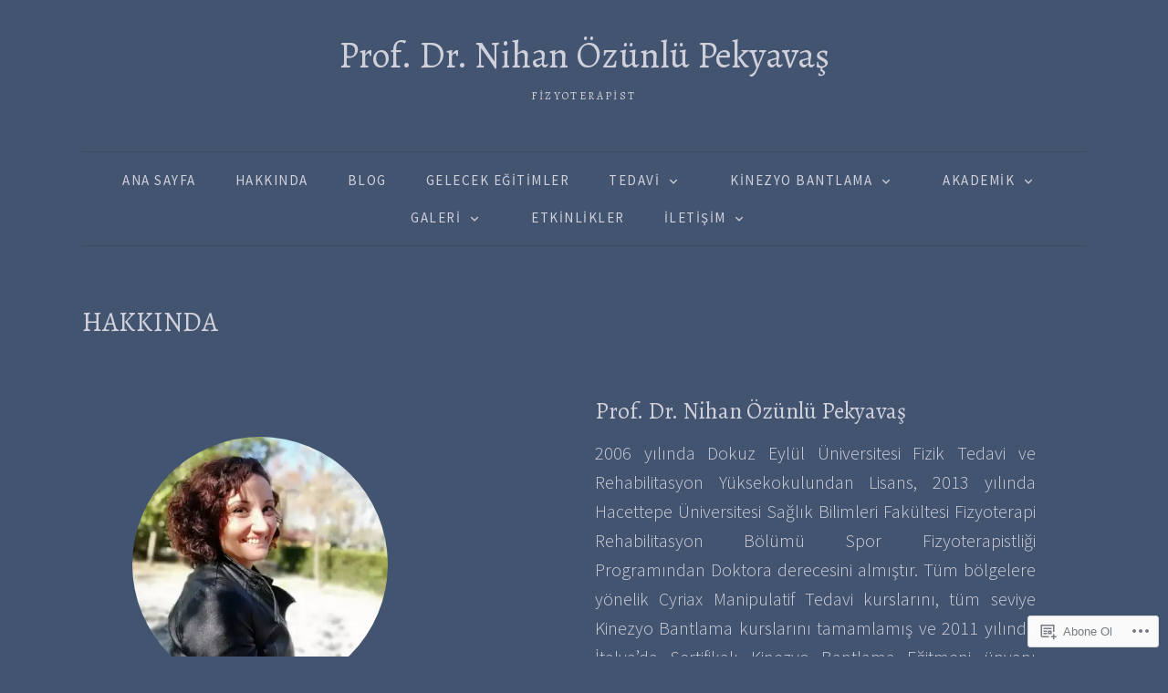

--- FILE ---
content_type: text/html; charset=utf-8
request_url: https://video.wordpress.com/embed/moNQOI47?cover=1&preloadContent=metadata&hd=0
body_size: 3583
content:
<!DOCTYPE html>
<html style="background-color: transparent; overflow: hidden;">
<head>
	<meta charset="utf-8" />
	<meta name="viewport" content="width=device-width,initial-scale=1.0,minimum-scale=1.0,user-scalable=no" />
	<meta name="robots" content="noindex" />
	<meta http-Equiv="Cache-Control" Content="no-cache" />
	<meta http-Equiv="Pragma" Content="no-cache" />
	<meta http-Equiv="Expires" Content="0" />
	<link rel="shortcut icon" type="image/x-icon" href="https://secure.gravatar.com/blavatar/d829502dd780a0215fe1fb6ba536d78c?s=32" sizes="16x16" />
	<link rel="icon" type="image/x-icon" href="https://secure.gravatar.com/blavatar/d829502dd780a0215fe1fb6ba536d78c?s=32" sizes="16x16" />
	<link rel="apple-touch-icon" href="https://secure.gravatar.com/blavatar/d829502dd780a0215fe1fb6ba536d78c?s=114" />
	<title>tanitim-</title></head>
<body>
<div id="video" style="position: absolute; top: 0; bottom: 0; left: 0; right: 0; width: 100%; height: 100%;"></div>
<script>
	if ( ! window.globalVideoPressArgs ) {
		window.globalVideoPressArgs = {};
	}
			window.globalVideoPressArgs.isPrivate = false;
	window.globalVideoPressArgs.translationData = window.globalVideoPressArgs.translationData || {"language":"tr","languages":{"tr":{", opens captions settings dialog":", resim yaz\u0131s\u0131 ayarlar\u0131 ileti\u015fim kutusunu a\u00e7ar",", opens descriptions settings dialog":", a\u00e7\u0131klama ayarlar\u0131 ileti\u015fim kutusunu a\u00e7ar",", opens subtitles settings dialog":", altyaz\u0131 ayarlar\u0131 ileti\u015fim kutusunu a\u00e7ar",", selected":", se\u00e7ildi","A network error caused the media download to fail part-way.":"Bir a\u011f hatas\u0131, ortam indirme i\u015fleminin k\u0131smen ba\u015far\u0131s\u0131z olmas\u0131na neden oldu.","A network error occurred, check your connection and try again.":"Bir a\u011f hatas\u0131 meydana geldi. Ba\u011flant\u0131n\u0131z\u0131 kontrol edip tekrar deneyin.","Audio Player":"Ses oynat\u0131c\u0131","Audio Track":"Ses Par\u00e7as\u0131","Auto":"Otomatik","Autoplay":"Otomatik oynat","Background":"Arkaplan","Beginning of dialog window. Escape will cancel and close the window.":"\u0130leti\u015fim penceresinin ba\u015flang\u0131c\u0131. Escape, pencereyi iptal eder ve kapat\u0131r.","Black":"Siyah","Blue":"Mavi","Caption Area Background":"Altyaz\u0131 Alan\u0131 Arka Plan\u0131","Caption Settings Dialog":"Altyaz\u0131 Ayarlar\u0131 \u0130leti\u015fim Kutusu","Captions":"Ba\u015fl\u0131klar","Casual":"Geli\u015fig\u00fczel","Chapter":"B\u00f6l\u00fcm","Chapters":"B\u00f6l\u00fcmler","Close":"Kapat","Close Modal Dialog":"Kal\u0131c\u0131 \u0130leti\u015fim Kutusunu Kapat","Color":"Renk","Content Unavailable":"\u0130\u00e7erik Kullan\u0131lam\u0131yor","Continue":"Devam","Conversion failed.":"D\u00f6n\u00fc\u015ft\u00fcr\u00fclemedi.","Copied":"Kopyaland\u0131","Copy":"Kopyala","Current Time":"Ge\u00e7erli Saat","Cyan":"Cam G\u00f6be\u011fi","Depressed":"S\u00f6n\u00fck","Descriptions":"A\u00e7\u0131klamalar","Done":"Bitti","Download this video":"Bu videoyu indir","Drop shadow":"G\u00f6lge","Duration":"S\u00fcre","Embed (HTML)":"G\u00f6m (HTML)","End of dialog window.":"\u0130leti\u015fim penceresinin sonu.","Error occurred":"Zamanlama s\u0131ras\u0131nda","Exit Fullscreen":"Tam ekran modundan \u00e7\u0131k","Exit Picture-in-Picture":"Resim \u0130\u00e7inde Resim Modundan \u00c7\u0131k","Font Family":"Yaz\u0131 tipi","Font Size":"Font Boyutu","Fullscreen":"Tam ekran","Green":"Ye\u015fil","LIVE":"CANLI","Learn More":"Daha Fazla Bilgi","Learn more":"Daha Fazla Bilgi","Link":"Ba\u011flant\u0131","Loaded":"Y\u00fcklendi","Loading\u2026":"Y\u00fckleniyor\u2026","Loop":"D\u00f6ng\u00fc","Magenta":"Mor","Make sure you are signed in and a member of the site.":"Giri\u015f yapt\u0131\u011f\u0131n\u0131zdan ve siteye \u00fcye oldu\u011funuzdan emin olun.","Modal Window":"Kal\u0131c\u0131 Pencere","Monospace Sans-Serif":"Monospace Sans-Serif","Monospace Serif":"Monospace Serif","Mute":"Sessiz","No compatible source was found for this media.":"Bu ortam i\u00e7in uyumlu bir kaynak bulunamad\u0131.","No content":"\u0130\u00e7erik yok","None":"Hi\u00e7biri","Off":"Kapal\u0131","Opacity":"Opakl\u0131k","Opaque":"Opak","Pause":"Durdur","Picture-in-Picture":"Resim \u0130\u00e7inde Resim","Play":"Oynat","Play Video":"Videoyu Oynat","Playback Rate":"Oynatma H\u0131z\u0131","Playing in Picture-in-Picture":"Resim i\u00e7inde resimde oynat\u0131l\u0131yor","Please enter your birth date":"L\u00fctfen do\u011fum tarihinizi girin","Progress":"\u0130lerleme durumu","Progress Bar":"\u0130lerleme \u00c7ubu\u011fu","Proportional Sans-Serif":"Orant\u0131l\u0131 Sans-Serif","Proportional Serif":"Orant\u0131l\u0131 Serif","Quality":"Kalite","Raised":"Y\u00fcksek","Red":"K\u0131rm\u0131z\u0131","Remaining Time":"Kalan S\u00fcre","Replay":"Tekrar oynat","Reset":"S\u0131f\u0131rla","Script":"Komut Dosyas\u0131","Seek to live, currently behind live":"Canl\u0131ya ge\u00e7, \u015fu anda canl\u0131 oynuyor","Seek to live, currently playing live":"Canl\u0131ya ge\u00e7, \u015fu anda canl\u0131 oynuyor","Semi-Transparent":"Yar\u0131 \u015eeffaf","Settings Menu":"Ayarlar Men\u00fcs\u00fc","Share Button":"Payla\u015f\u0131m D\u00fc\u011fmesi","Skip backward {1} seconds":"{1} saniye geriye atla","Skip forward {1} seconds":"{1} saniye ileriye atla","Small Caps":"K\u00fc\u00e7\u00fck Boyutlu B\u00fcy\u00fck Harfler","Speed":"H\u0131z","Start at {1}":"Ba\u015flang\u0131\u00e7 zaman\u0131: {1}","Stream Type":"Ak\u0131\u015f T\u00fcr\u00fc","Subtitles":"Altyaz\u0131lar","Text":"Metin","Text Background":"Metin Arka plan\u0131","Text Edge Style":"Metin Kenar\u0131 Stili","The media could not be loaded, either because the server or network failed or because the format is not supported.":"Ortam; sunucu veya a\u011f hatas\u0131ndan dolay\u0131 veya format desteklenmedi\u011fi i\u00e7in y\u00fcklenemedi.","The media is encrypted and we do not have the keys to decrypt it.":"Ortam \u015fifreli ve \u015fifresini \u00e7\u00f6zecek anahtar\u0131m\u0131z yok.","The media playback was aborted due to a corruption problem or because the media used features your browser did not support.":"Ortam oynatma; bir bozulma sorunu veya ortam\u0131n taray\u0131c\u0131n\u0131z taraf\u0131ndan desteklemeyen \u00f6zellikler kullanmas\u0131 nedeniyle durduruldu.","There\u2019s been an error":"Hata oldu","This is a modal window":"Bu kal\u0131c\u0131 bir penceredir","This modal can be closed by pressing the Escape key or activating the close button.":"Bu mod, Escape tu\u015funa bas\u0131larak veya kapat d\u00fc\u011fmesi etkinle\u015ftirilerek kapat\u0131labilir.","This site\u2019s video trial has expired.":"Bu sitenin video denemesi sona erdi.","This video belongs to a site in trial mode. Only the site owner is able to view it at this time.":"Bu video, deneme modundaki bir siteye ait. Yaln\u0131zca site sahibi \u015fu anda bunu g\u00f6r\u00fcnt\u00fcleyebilir.","This video is private":"Bu video gizli","This video isn\u2019t available.":"Bu video kullan\u0131lam\u0131yor.","This video may display mature content.":"Bu video yeti\u015fkinlere uygun i\u00e7erik g\u00f6sterebilir.","Transparent":"\u015eeffaf","Uniform":"Ayn\u0131","Unknown error":"Bilinmeyen hata","Unmute":"Sesi geri a\u00e7","Video Player":"Video oynat\u0131c\u0131","Volume Level":"Ses Seviyesi","We are converting this video for optimal playback...":"Bu videoyu ideal oynatma i\u00e7in d\u00f6n\u00fc\u015ft\u00fcr\u00fcyoruz...","White":"Beyaz","Window":"Pencere","YYYY":"YYYY","Yellow":"Sar\u0131","You aborted the media playback":"Ortam oynatmay\u0131 durdurdunuz","captions off":"resim yaz\u0131lar\u0131 kapal\u0131","captions settings":"resim yaz\u0131s\u0131 ayarlar\u0131","descriptions off":"a\u00e7\u0131klamalar kapal\u0131","descriptions settings":"a\u00e7\u0131klama ayarlar\u0131","progress bar timing: currentTime={1} duration={2}":"ilerleme \u00e7ubu\u011fu zamanlamas\u0131: currentTime={1} duration={2}","restore all settings to the default values":"t\u00fcm ayarlar\u0131 varsay\u0131lan de\u011ferlere geri y\u00fckleyin","subtitles off":"altyaz\u0131lar kapal\u0131","subtitles settings":"altyaz\u0131 ayarlar\u0131","{1} is loading.":"{1} y\u00fckleniyor."}}};
	window.globalVideoPressArgs.isRestrictedVideoSite = false;
	window.globalVideoPressArgs.isActiveVideoTrialSite = false;
</script>
		<script>
		if ( ! window.globalVideoPressArgs ) {
			window.globalVideoPressArgs = {};
		}
		window.globalVideoPressArgs.authToken = '';
		window.globalVideoPressArgs.isPrivate = false;
		window.addEventListener( 'message', function ( event ) {
			var allowed_origins = [ 'https://videopress.com', 'https://video.wordpress.com' ];
			if ( -1 === allowed_origins.indexOf( event.origin ) ) {
				return;
			}

			if ( event.data.event !== 'videopress_token_request' ) {
				return;
			}

			var guid = event.data.guid;
			var token = window.globalVideoPressArgs.authToken;
			var isPrivate = window.globalVideoPressArgs.isPrivate;

			if ( isPrivate && ! token ) {
				event.source.postMessage(
			{
				event: 'videopress_token_error',
					guid: guid,
			},
				'*'
							);
				return;
			}
			event.source.postMessage(
			{
				event: 'videopress_token_received',
					guid: guid,
					jwt: token,
			},
				'*'
						);
		} );
		</script>
		<script src="/wp-content/plugins/video/assets/js/videojs/videopress-routes.min.js?m=1765917988"></script>
<script>
	(function () {
		var isEmbedded = window !== window.parent;
		if ( isEmbedded ) {
			return;
		}

		window.addEventListener( 'message', function ( event ) {
			var allowed_origins = [ 'https://videopress.com', 'https://video.wordpress.com' ];
			if ( -1 === allowed_origins.indexOf( event.origin ) ) {
				return;
			}

			if ( event.data.event !== 'videopress_token_request' ) {
				return;
			}

			var guid = event.data.guid;
			var token = window.globalVideoPressArgs.authToken;
			var isPrivate = window.globalVideoPressArgs.isPrivate;

			if ( isPrivate && ! token ) {
				event.source.postMessage(
					{
						event: 'videopress_token_error',
							guid: guid,
							privacyDetails: window.globalVideoPressArgs.privacyDetails,
					},
					'*'
				);
				return;
			}

			event.source.postMessage(
				{
					event: 'videopress_token_received',
						guid: guid,
						jwt: token,
				},
				'*'
			);

		} );
	})();
</script>
</body>
</html>
